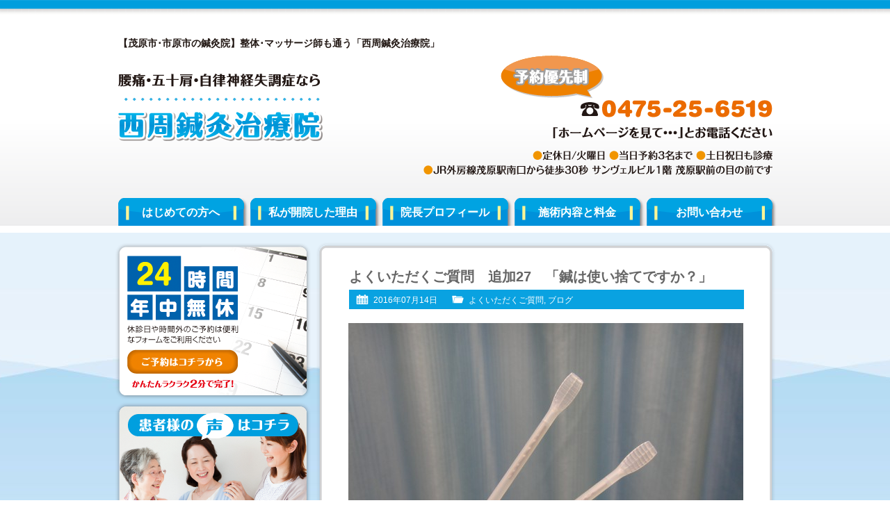

--- FILE ---
content_type: text/html; charset=UTF-8
request_url: http://www.saisyu-cl.com/blog/posts7002/
body_size: 26523
content:
<!DOCTYPE html PUBLIC "-//W3C//DTD XHTML 1.0 Transitional//EN" "http://www.w3.org/TR/xhtml1/DTD/xhtml1-transitional.dtd">
<html xmlns="http://www.w3.org/1999/xhtml" xml:lang="ja" lang="ja">
<head>

<meta http-equiv="Content-Type" content="text/html; charset=UTF-8" />
<meta http-equiv="Content-Style-Type" content="text/css" />
<meta http-equiv="Content-Script-Type" content="text/javascript" />
<title>よくいただくご質問　追加27　「鍼は使い捨てですか？」 | 【茂原市】整体･マッサージ師も通う西周鍼灸治療院</title>
<meta name="description" content="Q.鍼は使い捨てですか？A.開院当初から鍼は使い捨てを使用しています。鍼灸業界でも使い捨ては、常識になっているようです。ホームページやパンフレットにも明記していますが、時々、「鍼は使い捨てですか？」というご質問を受けますので、改めて明記して..." />
<link rel="stylesheet" href="http://www.saisyu-cl.com/wp/wp-content/themes/gp-aqua/style.css" />
<link rel="alternate" type="application/atom+xml" title="【茂原市】整体･マッサージ師も通う西周鍼灸治療院 Atom Feed" href="http://www.saisyu-cl.com/feed/atom/" />
<link rel="alternate" type="application/rss+xml" title="【茂原市】整体･マッサージ師も通う西周鍼灸治療院 RSS Feed" href="http://www.saisyu-cl.com/feed/" />
<link rel='stylesheet' id='wp-pagenavi-css'  href='http://www.saisyu-cl.com/wp/wp-content/plugins/wp-pagenavi/pagenavi-css.css?ver=2.70' type='text/css' media='all' />
<script type='text/javascript' src='http://www.saisyu-cl.com/wp/wp-includes/js/jquery/jquery.js?ver=1.11.1'></script>
<script type='text/javascript' src='http://www.saisyu-cl.com/wp/wp-includes/js/jquery/jquery-migrate.min.js?ver=1.2.1'></script>
 
	<script type="text/javascript">
	 //<![CDATA[ 
	function toggleLinkGrp(id) {
	   var e = document.getElementById(id);
	   if(e.style.display == 'block')
			e.style.display = 'none';
	   else
			e.style.display = 'block';
	}
	// ]]>
	</script> 
	<script type='text/javascript' src="http://www.saisyu-cl.com/wp/wp-content/themes/gp-aqua/js/crm-fsize.js"></script>
<!--[if IE 6]>
	<script src="http://www.saisyu-cl.com/wp/wp-content/themes/gp-aqua/js/DD_belatedPNG.js"></script>
	<script>
		DD_belatedPNG.fix('img, .cal, .cat, .tag, #content, #content-inner, #content-inner .inner, #menu-snav li a');
	</script>
<![endif]-->
</head>
<body class="single single-post postid-7002 single-format-standard">

<div id="wrap">

<!-- Header [Start] -->
<div id="header">

<div id="header-inner">

<p id="title-h1">【茂原市･市原市の鍼灸院】整体･マッサージ師も通う「西周鍼灸治療院」</p>

<div id="title">
<p><a href="http://www.saisyu-cl.com"><img src="http://www.saisyu-cl.com/wp/wp-content/themes/gp-aqua/images/title.png"  alt="【茂原市】整体･マッサージ師も通う西周鍼灸治療院：ホーム" /></a></p>
</div>

<div id="header-info">
<img src="http://www.saisyu-cl.com/wp/wp-content/themes/gp-aqua/images/header-info.png" alt="電話：0475-25-6519" />
</div>

<!-- Global Navigation [Start] -->
<div class="menu-gnav-container"><ul id="menu-gnav" class="menu"><li id="menu-item-32" class="menu-item menu-item-type-post_type menu-item-object-page menu-item-32"><a href="http://www.saisyu-cl.com/about/">はじめての方へ</a></li>
<li id="menu-item-33" class="menu-item menu-item-type-post_type menu-item-object-page menu-item-33"><a href="http://www.saisyu-cl.com/reason/">私が開院した理由</a></li>
<li id="menu-item-35" class="menu-item menu-item-type-post_type menu-item-object-page menu-item-35"><a href="http://www.saisyu-cl.com/profile/">院長プロフィール</a></li>
<li id="menu-item-34" class="menu-item menu-item-type-post_type menu-item-object-page menu-item-34"><a href="http://www.saisyu-cl.com/price/">施術内容と料金</a></li>
<li id="menu-item-31" class="menu-item menu-item-type-post_type menu-item-object-page menu-item-31"><a href="http://www.saisyu-cl.com/contact/">お問い合わせ</a></li>
</ul></div><!-- Global Navigation [End] -->

</div>

</div>
<!-- Header [End] -->

<div id="container">

<div id="container-inner">

<!-- Main Area [Start] -->
<div id="content">

<div id="content-inner">

<div class="inner">

<div class="post">

<h1 class="h1-entry">よくいただくご質問　追加27　「鍼は使い捨てですか？」</h1>

<div class="entry-info">
<ul>
<li class="cal">2016年07月14日</li>
<li class="cat"><a href="http://www.saisyu-cl.com/blog/postcategory/qesution/" rel="category tag">よくいただくご質問</a>, <a href="http://www.saisyu-cl.com/blog/postcategory/blog/" rel="category tag">ブログ</a></li>
<li class="tag"></li>
</ul>
</div>

<div class="post-conts">
<p><img class="aligncenter size-full wp-image-7010" src="http://www.saisyu-cl.com/wp/wp-content/uploads/2016/07/DSC01859.jpg" alt="よくいただくご質問　追加27　「鍼は使い捨てですか？」" width="568" height="426" /></p>
<p><strong>Q.鍼は使い捨てですか？</strong></p>
<p><strong>A.開院当初から鍼は使い捨てを使用しています。</strong></p>
<p>鍼灸業界でも使い捨ては、常識になっているようです。</p>
<p>ホームページやパンフレットにも明記していますが、時々、「鍼は使い捨てですか？」というご質問を受けますので、改めて明記しておきます。</p>
<p>どうぞ、ご安心して、治療をお受けください。</p>
<p>因みに、使用済の鍼などは、医療廃棄物として、信頼のおける専門の業者さんにお願いしております。</p>
<p>よくいただくご質問はこちら→<a href="http://www.saisyu-cl.com/faq/" target="_blank">http://www.saisyu-cl.com/faq/</a></p>
<p>よくいただくご質問　追加分はこちら→<a href="http://www.saisyu-cl.com/blog/postcategory/qesution/" target="_blank">http://www.saisyu-cl.com/blog/postcategory/qesution/</a></p>
<p>&nbsp;</p>
<p>ご予約、お問い合わせなどございましたら、下記までご連絡下さい。<br /><br />＝＝＝＝＝＝＝＝＝＝＝＝＝＝＝＝＝＝＝＝＝＝＝＝＝＝＝＝＝＝＝＝＝＝<br /><br />西周鍼灸治療院の公式HPはこちら⇒<a href="http://www.saisyu-cl.com" target="_blank">http://www.saisyu-cl.com</a><br /><br />当院の口コミも多数、エキテン口コミサイトはこちら⇒<a href="http://www.ekiten.jp/shop_2900520/" target="_blank">http://www.ekiten.jp/shop_2900520/</a><br /><br />西周鍼灸治療院のフェイスブックページはこちら⇒<a href="https://www.facebook.com/saisyu.cl" target="_blank">https://www.facebook.com/saisyu.cl</a><br /><br />健康方相談・クスリ・化粧品・エステのドラッグ京都屋の公式HPはこちら⇒</p>
<p><a href="http://d-kyotoya.jimdo.com/" target="_blank">http://d-kyotoya.jimdo.com/</a><br /><br />千葉県茂原市千代田町1-6-1<br />JR外房線茂原駅南口徒歩30秒　サンヴェルビル１階<br /><br />予約電話　<span class="b3">0475-25-6519</span><br />診療時間：<span class="b1">10：30～12：00</span>　<span class="b1">13：00～19：00</span><br />休診日：<span class="b1">毎週火曜日</span><br /><br />「ホームページを見て・・・」とお話し下さい。<br /><br />＝＝＝＝＝＝＝＝＝＝＝＝＝＝＝＝＝＝＝＝＝＝＝＝＝＝＝＝＝＝＝＝＝＝＝</p>
<p class="spc"><span>&nbsp;</span></p><h4>電話でのご予約は</h4>

<img src="http://www.saisyu-cl.com/wp/wp-content/themes/gp-aqua/images/top-rsv-tel.png" alt="" class="pb20" />

<h4>インターネットでのご予約は</h4>

<div id="top-rsv-net">
<a href="http://www.saisyu-cl.com/contact/"><img src="http://www.saisyu-cl.com/wp/wp-content/themes/gp-aqua/images/btn-rsv.png" alt="" /></a>
</div></div>
</div>


<div class="nav-below">
<span class="nav-previous"><a href="http://www.saisyu-cl.com/blog/posts6979/" rel="prev">&laquo;&nbsp;古い記事へ</a></span>
<span class="nav-next"><a href="http://www.saisyu-cl.com/blog/posts7015/" rel="next">新しい記事へ&nbsp;&raquo;</a></span>
</div>

<div class="comments">

<!-- You can start editing here. -->


			<!-- If comments are open, but there are no comments. -->

	 

<div id="respond">

<h3>コメントを残す</h3>

<div id="cancel-comment-reply">
	<small><a rel="nofollow" id="cancel-comment-reply-link" href="/blog/posts7002/#respond" style="display:none;">返信をキャンセルする。</a></small>
</div>


<form action="http://www.saisyu-cl.com/wp/wp-comments-post.php" method="post" id="commentform">


<p><input type="text" name="author" id="author" value="" size="22" tabindex="1" aria-required='true' />
<label for="author"><small>名前 (必須)</small></label></p>

<p><input type="text" name="email" id="email" value="" size="22" tabindex="2" aria-required='true' />
<label for="email"><small>メールアドレス (公開されません) (必須)</small></label></p>

<p><input type="text" name="url" id="url" value="" size="22" tabindex="3" />
<label for="url"><small>ウェブサイト</small></label></p>


<!--<p><small><strong>XHTML:</strong> 次のタグを使用できます: <code>&lt;a href=&quot;&quot; title=&quot;&quot;&gt; &lt;abbr title=&quot;&quot;&gt; &lt;acronym title=&quot;&quot;&gt; &lt;b&gt; &lt;blockquote cite=&quot;&quot;&gt; &lt;cite&gt; &lt;code&gt; &lt;del datetime=&quot;&quot;&gt; &lt;em&gt; &lt;i&gt; &lt;q cite=&quot;&quot;&gt; &lt;strike&gt; &lt;strong&gt; </code></small></p>-->

<p><textarea name="comment" id="comment" cols="58" rows="10" tabindex="4"></textarea></p>

<p><input name="submit" type="submit" id="submit" tabindex="5" value="コメントを送信" />
<input type='hidden' name='comment_post_ID' value='7002' id='comment_post_ID' />
<input type='hidden' name='comment_parent' id='comment_parent' value='0' />
</p>
<p style="display: none;"><input type="hidden" id="akismet_comment_nonce" name="akismet_comment_nonce" value="90830a2ffd" /></p><p style="display: none;"><input type="hidden" id="ak_js" name="ak_js" value="243"/></p>
</form>

</div>

</div>


</div>

</div>

</div>
<!-- Main Area [End] -->

<!-- Sidebar [Start] -->
<div id="sidebar">

<div id="sidebar-inner">
<!--
<div id="side-space1">
<a href="http://www.saisyu-cl.com/media/"><img src="http://www.saisyu-cl.com/wp/wp-content/themes/gp-aqua/images/sbnr-shuzai.png" alt="取材を受けました" /></a>
</div>
-->
<div id="side-space2">
<a href="http://www.saisyu-cl.com/contact/"><img src="http://www.saisyu-cl.com/wp/wp-content/themes/gp-aqua/images/sbnr-contact.png" alt="24時間年中無休・ご予約はこちらから" /></a>
</div>

<div id="side-space3">
<a href="http://www.saisyu-cl.com/voice/"><img src="http://www.saisyu-cl.com/wp/wp-content/themes/gp-aqua/images/sbnr-voice.png" alt="患者様の声はこちら" /></a>
</div>

<div id="menu-snav-wrap">
<div class="menu-snav-container"><ul id="menu-snav" class="menu"><li id="menu-item-48" class="menu-item menu-item-type-post_type menu-item-object-page menu-item-48"><a href="http://www.saisyu-cl.com/interior/">院内のようす</a></li>
<li id="menu-item-45" class="menu-item menu-item-type-post_type menu-item-object-page menu-item-45"><a href="http://www.saisyu-cl.com/flow/">施術の流れ</a></li>
<li id="menu-item-38" class="menu-item menu-item-type-post_type menu-item-object-page menu-item-38"><a href="http://www.saisyu-cl.com/difference/">ほかの治療院とは<br />ここが違います</a></li>
<li id="menu-item-37" class="menu-item menu-item-type-post_type menu-item-object-page menu-item-37"><a href="http://www.saisyu-cl.com/category1/">こんな症状の方が<br />来院されています</a></li>
<li id="menu-item-47" class="menu-item menu-item-type-post_type menu-item-object-page menu-item-47"><a href="http://www.saisyu-cl.com/price/">施術内容と料金</a></li>
<li id="menu-item-39" class="menu-item menu-item-type-post_type menu-item-object-page menu-item-39"><a href="http://www.saisyu-cl.com/faq/">よくいただくご質問</a></li>
<li id="menu-item-44" class="menu-item menu-item-type-post_type menu-item-object-page menu-item-44"><a href="http://www.saisyu-cl.com/voice/">患者様の声</a></li>
<li id="menu-item-40" class="menu-item menu-item-type-post_type menu-item-object-page menu-item-40"><a href="http://www.saisyu-cl.com/recommendation/">プロからの推薦状</a></li>
<li id="menu-item-41" class="menu-item menu-item-type-post_type menu-item-object-page menu-item-41"><a href="http://www.saisyu-cl.com/media/">メディア掲載履歴</a></li>
<li id="menu-item-43" class="menu-item menu-item-type-post_type menu-item-object-page menu-item-43"><a href="http://www.saisyu-cl.com/access/">当院までのアクセス</a></li>
<li id="menu-item-50" class="menu-item menu-item-type-custom menu-item-object-custom menu-item-home menu-item-50"><a href="http://www.saisyu-cl.com/#map">周辺地図</a></li>
<li id="menu-item-36" class="menu-item menu-item-type-post_type menu-item-object-page menu-item-36"><a href="http://www.saisyu-cl.com/contact/">お問い合わせ</a></li>
<li id="menu-item-42" class="menu-item menu-item-type-post_type menu-item-object-page menu-item-42"><a href="http://www.saisyu-cl.com/chiryoka/">全国の信頼できる<br />治療家たち</a></li>
<li id="menu-item-46" class="menu-item menu-item-type-post_type menu-item-object-page menu-item-46"><a href="http://www.saisyu-cl.com/local/">茂原･長生郡周辺<br />リンク集</a></li>
</ul></div></div>

<h3 class="side-h3">営業カレンダー</h3>

<div id="sidecal">
<iframe src="http://www.saisyu-cl.com/cal/cal.cgi" width="271" height="181" frameborder="0" scrolling="no"></iframe>
</div>

<h3 class="side-h3">ブログ更新履歴</h3>

<div class="widget-container"><ul id="npcatch" >
<li>
<a href="http://www.saisyu-cl.com/blog/posts8052/" title="年末年始のお知らせ" >
<img src="http://www.saisyu-cl.com/wp/wp-content/uploads/2025/12/Penguins.jpg"  width="60" height="60" alt="年末年始のお知らせ" title="年末年始のお知らせ" />
</a>
<span class="title"><a href="http://www.saisyu-cl.com/blog/posts8052/" title="年末年始のお知らせ">年末年始のお知らせ<span class="date">2025年12月29日</span>
</a></span>
</li>
<li>
<a href="http://www.saisyu-cl.com/blog/posts8043/" title="診療日、診療時間のお知らせ" >
<img src="http://www.saisyu-cl.com/wp/wp-content/uploads/2025/05/4a6670a4654f7c2f9a2924d221b8de95.jpg"  width="60" height="60" alt="診療日、診療時間のお知らせ" title="診療日、診療時間のお知らせ" />
</a>
<span class="title"><a href="http://www.saisyu-cl.com/blog/posts8043/" title="診療日、診療時間のお知らせ">診療日、診療時間のお知らせ<span class="date">2025年5月16日</span>
</a></span>
</li>
<li>
<a href="http://www.saisyu-cl.com/blog/posts8027/" title="治療室をキレイにしました。" >
<img src="http://www.saisyu-cl.com/wp/wp-content/uploads/2025/04/bba2e40d39356146d0163f371d42a291.jpg"  width="60" height="60" alt="治療室をキレイにしました。" title="治療室をキレイにしました。" />
</a>
<span class="title"><a href="http://www.saisyu-cl.com/blog/posts8027/" title="治療室をキレイにしました。">治療室をキレイにしました。<span class="date">2025年4月24日</span>
</a></span>
</li>
</ul>

</div>
<!-- <h3 class="side-h3">携帯サイトはこちら</h3>

<div id="qr">
<img src="http://www.saisyu-cl.com/wp/wp-content/themes/gp-aqua/images/QRcode.gif" alt="携帯サイトはこちらのQRコードから" />
</div> -->

<h3 class="side-h3">当院の基本情報</h3>

<img src="http://www.saisyu-cl.com/wp/wp-content/themes/gp-aqua/images/sbnr-photo.jpg" alt="" class="sbnr-photo" />

<table width="100%" class="side-info">
<tr>
<th>院名</th>
<td>西周鍼灸治療院</td>
</tr>
<tr>
<th>院長</th>
<td>西周良一</td>
</tr>
<tr>
<th>診療時間</th>
<td>10：30～12：00／13：00～19：00</td>
</tr>
<tr>
<th>定休日</th>
<td>毎週火曜日</td>
</tr>
<tr>
<th>電話</th>
<td>0475-25-6519</td>
</tr>
<tr>
<th>住所</th>
<td>千葉県茂原市千代田町1丁目6</td>
</tr>
<tr>
<th class="ts">適応症状</th>
<td>
<ul>
<li class="page_item page-item-6192"><a href="http://www.saisyu-cl.com/category1/syoujou26/">寝ちがい</a></li>
<li class="page_item page-item-6196"><a href="http://www.saisyu-cl.com/category1/syoujou27/">視力減退</a></li>
<li class="page_item page-item-5977"><a href="http://www.saisyu-cl.com/category1/syoujou23/">不眠症</a></li>
<li class="page_item page-item-5495"><a href="http://www.saisyu-cl.com/category1/syoujou15/">花粉症</a></li>
<li class="page_item page-item-6272"><a href="http://www.saisyu-cl.com/category1/syoujou28/">高血圧症</a></li>
<li class="page_item page-item-6278"><a href="http://www.saisyu-cl.com/category1/syoujou29/">腱鞘炎</a></li>
<li class="page_item page-item-5520"><a href="http://www.saisyu-cl.com/category1/syoujou16/">クローン病</a></li>
<li class="page_item page-item-5526"><a href="http://www.saisyu-cl.com/category1/syoujou17/">不妊症　妊娠しやすい体質作り　</a></li>
<li class="page_item page-item-5532"><a href="http://www.saisyu-cl.com/category1/syoujou18/">頻尿（トイレが近い）</a></li>
<li class="page_item page-item-5537"><a href="http://www.saisyu-cl.com/category1/syoujou19/">胃の不調（胃痛・嘔吐・吐き気）</a></li>
<li class="page_item page-item-5809"><a href="http://www.saisyu-cl.com/category1/syoujou20/">更年期障害</a></li>
<li class="page_item page-item-6326"><a href="http://www.saisyu-cl.com/category1/syoujou30/">ひじの痛み</a></li>
<li class="page_item page-item-6080"><a href="http://www.saisyu-cl.com/category1/syoujou24/">動悸・息切れ</a></li>
<li class="page_item page-item-6083"><a href="http://www.saisyu-cl.com/category1/syoujou25/">むくみ</a></li>
<li class="page_item page-item-5588"><a href="http://www.saisyu-cl.com/category1/syoujou21/">目の疲れ、眼精疲労</a></li>
<li class="page_item page-item-5631"><a href="http://www.saisyu-cl.com/category1/syoujou22/">むち打ち症</a></li>
<li class="page_item page-item-201"><a href="http://www.saisyu-cl.com/category1/syoujou1/">腰痛（ぎっくり腰）</a></li>
<li class="page_item page-item-203"><a href="http://www.saisyu-cl.com/category1/syoujou2/">膝痛</a></li>
<li class="page_item page-item-205"><a href="http://www.saisyu-cl.com/category1/syoujou3/">肩こり</a></li>
<li class="page_item page-item-207"><a href="http://www.saisyu-cl.com/category1/syoujou4/">自律神経失調症</a></li>
<li class="page_item page-item-209"><a href="http://www.saisyu-cl.com/category1/syoujou5/">坐骨神経痛</a></li>
<li class="page_item page-item-211"><a href="http://www.saisyu-cl.com/category1/syoujou6/">五十肩</a></li>
<li class="page_item page-item-213"><a href="http://www.saisyu-cl.com/category1/syoujou7/">便秘</a></li>
<li class="page_item page-item-215"><a href="http://www.saisyu-cl.com/category1/syoujou8/">冷え</a></li>
<li class="page_item page-item-217"><a href="http://www.saisyu-cl.com/category1/syoujou9/">ダイエット</a></li>
<li class="page_item page-item-2210"><a href="http://www.saisyu-cl.com/category1/syoujou10/">逆子・安産</a></li>
<li class="page_item page-item-2212"><a href="http://www.saisyu-cl.com/category1/syoujou11/">生理痛・生理不順</a></li>
<li class="page_item page-item-2214"><a href="http://www.saisyu-cl.com/category1/syoujou12/">頭痛</a></li>
<li class="page_item page-item-2216"><a href="http://www.saisyu-cl.com/category1/syoujou13/">慢性疲労</a></li>
<li class="page_item page-item-2219"><a href="http://www.saisyu-cl.com/category1/syoujou14/">目の下のくま、しわ、たるみ、ほうれい線などが気になる方</a></li>
</ul>
</td>
</tr>
</table>


<h3 class="side-h3">ドラッグ京都屋</h3>

<img src="http://www.saisyu-cl.com/wp/wp-content/themes/gp-aqua/images/kyotoya.jpg" alt="" class="sbnr-photo" />

<table width="100%" class="side-info">
<tr>
<th>ご案内</th>
<td>
西周鍼灸治療院に併設されている薬局です。<br /><br />

鍼灸治療だけでなく健康相談、漢方相談、美容相談などお気軽にご相談ください。
</td>
</tr>
<tr>
<th>ＨＰ</th>
<td><a href="http://d-kyotoya.jimdo.com/" target="_blank">【茂原市】漢方・化粧品なら<br />
ドラッグ京都屋</a></td>
</tr>
</table>


<!-- <div id="side-info2">
<p>当院に来院される方は<br /><br /><br /><br />などから来院されております。</p>
</div> -->

</div>

</div>
<!-- Sidebar [End] -->
</div>
<!-- container-inner [End] -->
  
</div>
<!-- container [End] -->

<div id="page-top">
<a href="#header"><span>このページの先頭へ</span></a>
</div>

<!-- Footer [Start] -->
<div id="footer">

<div id="footer-inner">

<div id="footer-info">
<img src="http://www.saisyu-cl.com/wp/wp-content/themes/gp-aqua/images/footer-info.png" alt="ご相談・お問い合わせはお気軽に" />
</div>

<div id="footer-menu">

<div id="footer-menu01">
<div class="menu-fnav1-container"><ul id="menu-fnav1" class="menu"><li id="menu-item-349" class="menu-item menu-item-type-post_type menu-item-object-page menu-item-349"><a href="http://www.saisyu-cl.com/about/">はじめての方へ</a></li>
<li id="menu-item-351" class="menu-item menu-item-type-post_type menu-item-object-page menu-item-351"><a href="http://www.saisyu-cl.com/reason/">私が開院した理由</a></li>
<li id="menu-item-352" class="menu-item menu-item-type-post_type menu-item-object-page menu-item-352"><a href="http://www.saisyu-cl.com/profile/">院長プロフィール</a></li>
<li id="menu-item-350" class="menu-item menu-item-type-post_type menu-item-object-page menu-item-350"><a href="http://www.saisyu-cl.com/price/">施術内容と料金</a></li>
<li id="menu-item-348" class="menu-item menu-item-type-post_type menu-item-object-page menu-item-348"><a href="http://www.saisyu-cl.com/contact/">お問い合わせ</a></li>
</ul></div></div>

<div id="footer-menu02">
<div class="menu-fnav2-container"><ul id="menu-fnav2" class="menu"><li id="menu-item-365" class="menu-item menu-item-type-post_type menu-item-object-page menu-item-365"><a href="http://www.saisyu-cl.com/interior/">院内のようす</a></li>
<li id="menu-item-362" class="menu-item menu-item-type-post_type menu-item-object-page menu-item-362"><a href="http://www.saisyu-cl.com/flow/">施術の流れ</a></li>
<li id="menu-item-355" class="menu-item menu-item-type-post_type menu-item-object-page menu-item-355"><a href="http://www.saisyu-cl.com/difference/">ほかの治療院とはここが違います</a></li>
<li id="menu-item-354" class="menu-item menu-item-type-post_type menu-item-object-page menu-item-354"><a href="http://www.saisyu-cl.com/category1/">こんな症状の方が来院されています</a></li>
<li id="menu-item-363" class="menu-item menu-item-type-post_type menu-item-object-page menu-item-363"><a href="http://www.saisyu-cl.com/price/">施術内容と料金</a></li>
<li id="menu-item-356" class="menu-item menu-item-type-post_type menu-item-object-page menu-item-356"><a href="http://www.saisyu-cl.com/faq/">よくいただくご質問</a></li>
<li id="menu-item-361" class="menu-item menu-item-type-post_type menu-item-object-page menu-item-361"><a href="http://www.saisyu-cl.com/voice/">患者様の声</a></li>
<li id="menu-item-357" class="menu-item menu-item-type-post_type menu-item-object-page menu-item-357"><a href="http://www.saisyu-cl.com/recommendation/">プロからの推薦状</a></li>
<li id="menu-item-358" class="menu-item menu-item-type-post_type menu-item-object-page menu-item-358"><a href="http://www.saisyu-cl.com/media/">メディア掲載履歴</a></li>
<li id="menu-item-360" class="menu-item menu-item-type-post_type menu-item-object-page menu-item-360"><a href="http://www.saisyu-cl.com/access/">当院までのアクセス</a></li>
<li id="menu-item-353" class="menu-item menu-item-type-post_type menu-item-object-page menu-item-353"><a href="http://www.saisyu-cl.com/contact/">お問い合わせ</a></li>
<li id="menu-item-359" class="menu-item menu-item-type-post_type menu-item-object-page menu-item-359"><a href="http://www.saisyu-cl.com/chiryoka/">全国の信頼できる治療家たち</a></li>
<li id="menu-item-2527" class="menu-item menu-item-type-post_type menu-item-object-page current_page_parent menu-item-2527"><a href="http://www.saisyu-cl.com/blog/">ブログ</a></li>
<li id="menu-item-364" class="menu-item menu-item-type-post_type menu-item-object-page menu-item-364"><a href="http://www.saisyu-cl.com/local/">茂原･長生郡周辺リンク集</a></li>
<li id="menu-item-1080" class="menu-item menu-item-type-post_type menu-item-object-page menu-item-1080"><a href="http://www.saisyu-cl.com/link/">リンク集</a></li>
<li id="menu-item-1081" class="menu-item menu-item-type-post_type menu-item-object-page menu-item-1081"><a href="http://www.saisyu-cl.com/site-map/">サイトマップ</a></li>
</ul></div></div>

</div>

</div>
</div>
<!-- Footer [End] -->

<div id="copyright">

<p>Copyright (C) 2012 【茂原市】整体･マッサージ師も通う西周鍼灸治療院 All Rights Reserved.</p>

</div>

</div>
<!-- wrap [End] -->

<script type='text/javascript' src='http://www.saisyu-cl.com/wp/wp-content/plugins/akismet/_inc/form.js?ver=3.0.3'></script>

<script type="text/javascript">

  var _gaq = _gaq || [];
  _gaq.push(['_setAccount', 'UA-33749916-1']);
  _gaq.push(['_trackPageview']);

  (function() {
    var ga = document.createElement('script'); ga.type = 'text/javascript'; ga.async = true;
    ga.src = ('https:' == document.location.protocol ? 'https://ssl' : 'http://www') + '.google-analytics.com/ga.js';
    var s = document.getElementsByTagName('script')[0]; s.parentNode.insertBefore(ga, s);
  })();

</script>

<!--shinobi1-->
<script type="text/javascript" src="http://x4.sankinkoutai.com/ufo/06056130r"></script>
<noscript><a href="http://www.shinobi.jp/">
<img src="http://x4.sankinkoutai.com/bin/ll?06056130r" border="0" alt=""></a></noscript>
<!--shinobi2-->

</body>
</html>

--- FILE ---
content_type: text/css
request_url: http://www.saisyu-cl.com/wp/wp-content/themes/gp-aqua/style.css
body_size: 33557
content:
@charset "UTF-8";
/*   
Theme Name: gp-aqua
Description: GP専用テーマ
Author: golazo, Inc.
Author URI: http://www.golazo.co.jp/
Version: 1.0
*/

/*
+Reset
+General
+Clearfix
+Header
+Global Menu
+Container
+Post Entry
+Side
+Footer
+Top Page
+Page Style
+Plug-in
+Deco
*/

/****************************************
  +Reset
*****************************************/

/*!
 * CSS Reset 2011-12-25
 * https://gist.github.com/1360380
 *
 * Author:  Takeru Suzuki, http://terkel.jp/
 * License: Public domain
 *
 * Inspired by Normalize.css: http://necolas.github.com/normalize.css/
 */

/* HTML5 display definitions */
section, nav, article, aside, hgroup,
header, footer, figure, figcaption, details {
  display: block;
}

video, audio, canvas {
  display: inline-block;
  *display: inline;
  *zoom: 1;
}

audio:not([controls]) {
  display: none;
}

[hidden] {
  display: none;
}

/* The root element */
html {
  font-size: 100%;
  overflow-y: scroll;
  -webkit-text-size-adjust: 100%;
  -ms-text-size-adjust: 100%;
}

/* Sections */
body {
  font-family: sans-serif;
  margin: 0;
}

h1, h2, h3, h4, h5, h6 {
  font-size: 1em;
  margin: 0;
}

/* Grouping content */
p, blockquote, dl, dd, figure {
  margin: 0;
}

hr {
  color: inherit;
  height: auto;
  -moz-box-sizing: content-box;
  box-sizing: content-box;
}

pre {
  font-family: monospace, sans-serif;
  white-space: pre-wrap;
  word-wrap: break-word;
  margin: 0;
}

ol, ul {
  padding: 0;
  margin: 0;
}

li {
  list-style: none;
}

/* Text-level semantics */
a:focus {
  outline: thin dotted;
}

a:hover, a:active {
  outline: 0;
}

strong, b {
  font-weight: bold;
}

small {
  font-size: 0.83em;
}

q {
  quotes: none;
}

abbr[title] {
  border-bottom: 1px dotted;
}

code, samp, kbd {
  font-family: monospace, sans-serif;
}

mark {
  color: black;
  background-color: yellow;
}

sub, sup {
  font-size: 0.83em;
  line-height: 0;
  vertical-align: baseline;
  position: relative;
}

sub {
  bottom: -0.25em;
}

sup {
  top: -0.5em;
}

br {
  letter-spacing: 0;
}

/* Embedded content */
img {
  border: 0;
  -ms-interpolation-mode: bicubic;
}

svg:not(:root) {
  overflow: hidden;
}

/* Tabular data */
table {
  border-collapse: collapse;
  border-spacing: 0;
}

caption {
  padding: 0;
  text-align: left;
}

th, td {
  text-align: left;
  vertical-align: baseline;
  padding: 0;
}

/* Forms */
form {
  margin: 0;
}

fieldset {
  border: 0;
  padding: 0;
  margin: 0;
}

legend {
  border: 0;
  *margin-left: -7px;
}

input, button, select, textarea {
  font-family: inherit;
  font-size: 1em;
  color: inherit;
  margin: 0;
}

input, button {
  line-height: normal;
  vertical-align: inherit;
  *vertical-align: middle;
}

input::-moz-focus-inner,
button::-moz-focus-inner {
  border: 0;
  padding: 0;
}

input[type="search"] {
  -webkit-appearance: textfield;
  -webkit-box-sizing: content-box;
  -moz-box-sizing: content-box;
  box-sizing: content-box;
}

input[type="search"]:focus {
  outline-offset: -2px;
}

input[type="search"]::-webkit-search-decoration {
  -webkit-appearance: none;
}

input[type="checkbox"],
input[type="radio"] {
  box-sizing: border-box;
  padding: 0;
}

input[type="submit"],
input[type="reset"],
input[type="button"],
button {
  cursor: pointer;
  -webkit-appearance: button;
  *overflow: visible;
}

select {
  background-color: inherit;
  line-height: normal;
}

textarea {
  vertical-align: top;
  overflow: auto;
  *font-family: sans-serif;
}


/****************************************
  +General 
*****************************************/

html {
  font-size: 62.5%;
} 

body {
  background: url(images/back-body.png) left top repeat-x;
  color: #555;
  font-family: sans-serif;
  font-size: 14px;
  font-size: 1.4rem;
  line-height: 1.7;
  margin: 0;
  padding: 0;
  text-align: center;
}

#wrap {
  margin: 0;
  padding: 0;
  position: relative;
  text-align: left;
}

#header,
#footer-inner,
#page-top {
  width: 941px;
}

.menu-gnav-container {
  width: 947px;
}

#container-inner {
  width: 950px;
}

#header-inner {
  margin: auto;
  width: 941px;
}

/*** 繝ｪ繝ｳ繧ｯ ***/
a { 
  color: #0091da;
  text-decoration: none;
}

a:hover { 
  color: #0091da;
  text-decoration: underline;
}

p {
  padding-bottom: 15px;
}


/****************************************
  +Clearfix 
*****************************************/

/*繧ｯ繝ｩ繧ｹ縺ゅｊ*/
.clearfix { 
  zoom:1;
}

.clearfix:after{
  clear: both;
  content: "";
  display: block;
}

/*繧ｯ繝ｩ繧ｹ縺ｪ縺・*/
*:after {
  clear:both;
  display:block;
}

/* clearfix IE6, 7 */
#menu-gnav,
#container-inner,
#footer-inner,
#breadcrumbs,
#newhtml,
.entry-info,
.post,
.section,
.box1,
.voice-wrap,
.nav-below {
  zoom:1;
}

/* clearfix */
#menu-gnav:after,
#container-inner:after,
#footer-inner:after,
#breadcrumbs:after,
#newhtml:after,
.entry-info:after,
.post:after,
.section:after,
.box1:after,
.voice-wrap:after,
.nav-below:after {
  content:"";
}


/****************************************
  +Header
*****************************************/

#header {
  height: 325px;
  margin: 0 auto;
  position: relative;
}

#title-h1 {
  color: #221814;
  font-size: 14px;
  font-size: 1.4rem;
  font-weight: bold;
  position: absolute;
  left: 0;
  top: 51px;
}

#title {
  position: absolute;
  left: 0;
  top: 106px;
}

#header-info {
  position: absolute;
  right: 0;
  top: 80px;
}


/****************************************
  +Global Menu
*****************************************/

.menu-gnav-container {
  height: 40px;
  position: absolute;
  bottom: 0;
}

#menu-gnav {
  font-size: 16px;
  font-size: 1.6rem;
  height: 40px;
  list-style-type: none;
  margin-right: -3px;
  overflow: hidden;
  text-align: center;
  width: 950px;
  _zoom: 1;
}

#menu-gnav li {
  float: left;
  height: 40px;
  margin-right: 3px;
  overflow: hidden;
  width: 187px;
}

#menu-gnav li a {
  background: url(images/back-gnav.png) left top no-repeat;
  color: #fff;
  display: block;
  font-weight: bold;
  height: 38px;
  line-height: 38px;
  padding: 2px 6px 0 0;
  text-decoration: none;
  width: 181px;
}

#menu-gnav li a:hover {
  background-position: 0 -40px;
}

#menu-gnav li.current-menu-item a {
  background-position: 0 -80px;
}


/****************************************
  +Container
*****************************************/

#container {
  background: url(images/back-container.jpg) center top repeat-x #fff;
  border-top: 10px solid #fff;
  height: 100%;
}

#container-inner {
  margin: 0 auto;
  padding: 14px 0 80px;
  position: relative;
}

/*** 繝｡繧､繝ｳ繧ｳ繝ｳ繝・Φ繝・***/
#content {
  background: url(images/content-bottom.png) no-repeat bottom;
  float: right;
  padding: 0 0 20px;
  margin-top: 27px;
  width: 660px;
  overflow: hidden;
}

/* 繝代Φ縺上★髱櫁｡ｨ遉ｺ */
.home #content,
.single #content,
.blog #content,
.category #content {
  margin-top: 0;
}

#content-inner {
  background: url(images/content-top.png) no-repeat;
  padding-top: 20px;
}

#content-inner .inner {
  background: url(images/content-center.png) repeat-y;
  padding: 5px 0 20px;
}

/*#content p {
  padding-bottom: 15px;
}*/

p.spc {
  padding-bottom: 0;
}

.section,
.post-conts {
  padding: 0 46px 0;
  position: relative;
}

/*** 繝｡繧､繝ｳ繧､繝｡繝ｼ繧ｸ ***/
#visual {
  /*height: 260px;*/
  margin: 0 auto;
  padding-bottom: 20px;
  width: 610px;
}

/*** 繝壹・繧ｸ繧｢繧､繧ｭ繝｣繝・メ ***/
.attachment-post-thumbnail {
  display: block;
  margin: 0 auto 20px;
  /*padding-bottom: 20px;*/
  width: 577px;
}

#visual-b {
  display: block;
  height: 5px;
  margin: 0 auto;
  padding-bottom: 15px;
  width: 593px;
}

/*** 隕句・縺暦ｼ・OP/Page 繝｡繧､繝ｳ・・***/
.h2-home,
.h1-page {
  background: url(images/hdg.jpg) no-repeat;
  clear: both;
  color: #444;
  font-size: 18px;
  font-size: 1.8rem;
  height: 40px;
  line-height: 33px;
  margin: 0 auto 20px;
  padding: 0 20px 0 36px;
  width: 550px;
}

/*** h2 ***/
.post h2 {
  background: url(images/hdg.jpg) no-repeat;
  clear: both;
  color: #444;
  font-size: 18px;
  font-size: 1.8rem;
  height: 40px;
  line-height: 33px;
  margin: 0 0 20px -19px;
  padding: 0 20px 0 36px;
  width: 550px;
}

/*** h3(繝悶Ο繧ｰ蜈ｱ騾・ ***/
.h3-home,
.post h3 {
  background: url(images/h3.jpg) no-repeat;
  clear: both;
  color: #555;
  font-size: 15px;
  font-size: 1.5rem;
  height: 40px;
  line-height: 40px;
  margin: 0 0 15px;
  padding: 0 20px 0 23px;
  width: 525px;
}

/*** h4(繝悶Ο繧ｰ蜈ｱ騾・ ***/
.post h4 {
  border-left: 4px solid #72b5fb;
  border-bottom: 1px solid #cececf;
  clear: both;
  font-size: 14px;
  font-size: 1.4rem;
  margin: 0 0 15px;
  padding: .1em .5em
}

.post .h2-page-n,
.h4-home-n {
  clear: both;
  font-size: 15px;
  font-size: 1.5rem;
  height: 30px;
  line-height: 1.7;
  margin: 20px 0 10px;
  padding: 2px 20px 0 35px;
}

.post h4.h4-page-n {
  border-left: none;
  border-bottom: none;
  clear: both;
  font-size: 15px;
  font-size: 1.5rem;
  height: 30px;
  line-height: 1.7;
  margin: 20px 0 10px;
  padding: 2px 20px 0 35px;
}

.n1, .post .n1 { background: url(images/icon-1.jpg) no-repeat; }
.n2, .post .n2 { background: url(images/icon-2.jpg) no-repeat; }
.n3, .post .n3 { background: url(images/icon-3.jpg) no-repeat; }
.n4, .post .n4 { background: url(images/icon-4.jpg) no-repeat; }
.n5, .post .n5 { background: url(images/icon-5.jpg) no-repeat; }
.n6, .post .n6 { background: url(images/icon-6.jpg) no-repeat; }
.n7, .post .n7 { background: url(images/icon-7.jpg) no-repeat; }
.n8, .post .n8 { background: url(images/icon-8.jpg) no-repeat; }
.n9, .post .n9 { background: url(images/icon-9.jpg) no-repeat; }

/*** 逕ｻ蜒丞屓繧願ｾｼ縺ｿ ***/
img.alignleft {
  float: left;
  margin: 0 20px 20px 0px;
}

img.alignright {
  float: right;
  margin: 0 0 20px 20px;
}

img.aligncenter {
  display: block;
  margin: 0 auto 20px;
}

img.alignnone {
  margin: 0 0 20px;
}

/*** 逕ｻ蜒上く繝｣繝励す繝ｧ繝ｳ ***/
.wp-caption p {
  margin-bottom: 0;
  padding: 5px 10px 0;
}

/*** 繝代Φ縺上★繝ｪ繧ｹ繝・***/
#breadcrumbs {
  background: url(images/icon-breadcrumbs.png) 0 1px no-repeat;
  font-size: 12px;
  font-size: 1.2rem;
  padding-left: 20px;
  position: absolute;
  left: 300px;
  top: 20px;
}

#breadcrumbs ul {
	list-style: none;
	padding: 0;
	margin: 0;
}

#breadcrumbs ul li {
	float: left;
	margin: 0 5px 0 0;
	padding: 0;
}

/*** 繝壹・繧ｸ縺ｮ蜈磯ｭ縺ｸ ***/
#page-top {
  margin: 0 auto;
}

#page-top a {
  background: url(images/btn-pagetop.png) left top no-repeat;
  display: block;
  height: 40px;
  margin-left: 759px;
  position: relative;
  width: 187px;
  z-index: 20;
}

#page-top a span {
  display: none;
}

#page-top a:hover {
  background-position: 0 -40px;
}

/*** 繝ｪ繧ｹ繝・***/
.post-conts ul,
.post-conts ol {
  margin: 0 0 15px;
}

.post-conts ul li {
  list-style: square inside;
}

.post-conts ol li {
  list-style: decimal inside;
}

/*** 蠑慕畑驛ｨ蛻・***/
blockquote {
  background: url(images/quote-start.gif) no-repeat scroll top left #f0f0f0;
  border: 1px dotted #cccccc;
  margin: 10px 15px 25px;
  padding: 0;
}

blockquote p {
  background: url(images/quote-end.gif) no-repeat scroll bottom right;
  margin: 0px;
  padding: 10px 30px;
}


/****************************************
  +Post Entry 
*****************************************/

/*** 見出し（Single メイン） ***/
#content .h1-entry,
#content .h2-entry,
.post .h1-entry,
.post .h2-entry {
  background: none;
  border: none;
  clear: both;
  color: #666;
  font-size: 20px;
  font-size: 2rem;
  height: auto;
  line-height: 28px;
  margin: 10px 0 5px;
  padding: 0 47px;
  width: 568px;
}

/*** 蜷・ｦ句・縺・***/
.single .post-conts h2,
.blog .post-conts h2 {
  background: none;
  border-bottom: 3px dotted #09a2e1;
  clear: both;
  color: #666;
  font-size: 20px;
  font-size: 2rem;
  line-height: 30px;
  margin: 0 0 20px;
  padding: 0;
  width: 568px;
}

/*** entry info ***/
.entry-info {
  background: #09a2e1;
  color: #ffffff;
  margin: 0 0 20px 47px;
  padding: 5px 5px 3px;
  width: 558px;
}

.entry-info ul{
  margin: 0;
}

.entry-info li{
  float: left;
  font-size: 12px;
  list-style: none !important;
  margin: 0 15px 0 5px !important; 
  padding-left: 25px;
}

.entry-info li a {
  color: #fff;
}

.entry-info li a:hover {
  color: #fff;
  text-decoration: underline;
}

.entry-info li.cal{
  background: url(images/icon-cal.png) no-repeat 0 2px;
}

.entry-info li.cat{
  background: url(images/icon-cat.png) no-repeat 0 2px;
}

.entry-info li.tag {
  background: url(images/icon-tag.png) no-repeat 0 2px;
}

/*** for IE6 ***/
* html .entry-info li{
  height: 19px;
}

/*** for IE7 ***/
*:first-child+html .entry-info li{
  height: 19px;
}

/*** 繝懊ヨ繝繝翫ン繧ｲ繝ｼ繧ｷ繝ｧ繝ｳ ***/
.nav-previous a,
div.navigation .alignleft a {
  float: left;
}

.nav-next a,
div.navigation .alignright a {
  float: right;
  text-align: right;
}

.nav-below {
  font-size: 13px;
  padding: 0 47px 0;
}

/*** ブログ記事一覧 ***/
.entry-info-list {
  background: #d8e9f9;
  color: #555;
  height: 20px;
  margin: 0 0 10px 47px;
  padding: 5px 5px 3px;
  width: 558px;
}

.entry-info-list ul {
  margin: 0;
}

.entry-info-list li {
  float: left;
  font-size: 12px;
  list-style: none !important;
  margin: 0 10px 0 5px !important; 
}

.entry-info-list li a {
}

.entry-info-list li a:hover {
  text-decoration: underline;
}

.entry-list img {
  display: block;
  float: left;
  margin-right: 10px;
  margin-bottom: 20px;
}

/*** 「続きを読む」リンク ***/
a.more-link {
  display: block;
  font-size: 13px;
  margin-left: 480px;
  text-align: right;
}

/*** 繧ｳ繝｡繝ｳ繝域ｬ・***/
.comments {
  padding: 0 47px 0;
}

h3#comments {
  background-image: none;
  border-top:1px solid #ddd;
  clear: both;
  color: #666;
  line-height: 16px;
  margin: 40px 0 0;
  padding: 10px 0 10px 10px;
}

.commentlist li {
  border-top: 1px solid #ddd;
  padding: 5px 0 0 55px;
  position: relative;
}

.commentlist .avatar {
  background: #fff;
  border: 1px solid #ddd;
  left: 0;
  margin: 0 16px 0 0;
  padding: 3px;
  position: absolute;
  top: 15px;
}

.commentlist .reply a {
  background: #dcd6d2;
  color: #333;
  font-size: 85%;
  padding: 2px 10px;
  position: absolute;
  top: 15px;
  right: 0;
  text-decoration: none;
}

.commentlist .reply a:hover {
  color: #999
}

#respond h3 {
  background-image: url(images/h3-comme.jpg);
  color: #666;
  height: 35px;
  line-height: 35px;
  margin-bottom: 15px;
  padding-left: 20px;
}


/****************************************
  +Side
*****************************************/

#sidebar {
  float: left;
  width: 278px;
}

#sidebar-inner {
  padding: 0 0 20px 4px;
}

/*** 繧ｵ繧､繝芽ｦ句・縺・***/
.side-h3 {
  background: url(images/h3-side.png) left top no-repeat;
  clear: both;
  color: #677d97;
  font-size: 16px;
  font-size: 1.6rem;
  height: 33px;
  line-height: 33px;
  margin-bottom: 15px;
  padding: 0;
  text-align: center;
  width: 271px;
}

/*** 繧ｵ繧､繝峨Γ繝九Η繝ｼ ***/
#menu-snav-wrap,
.menu-snav-container {
  width: 274px;
}

#menu-snav {
  font-weight: bold;
  margin-bottom: 20px;
  overflow: hidden;
  _zoom: 1;
}

#menu-snav li {
  height: 72px;
  width: 274px;
  margin-bottom: 10px;
  overflow: hidden;
}

#menu-snav li a {
  background: url(images/back-snav.png) left top no-repeat;
  color: #9e9e9f;
  display: block;
  display: table-cell;
  font-size: 16px;
  font-size: 1.6rem;
  font-weight: bold;
  height: 72px;
  line-height: 1.2;
  padding: 0 0 0 35px;
  text-decoration: none;
  vertical-align: middle;
  width: 239px;
}

/* IE 6 */
* html #menu-snav li a {
  display: inline;
  zoom: 1;
  height: 54px;
  line-height: 1.1;
  padding: 18px 0 0 35px;
}

/* IE 7 */
*:first-child+html #menu-snav li a {
  display: inline;
  zoom: 1;
  height: 54px;
  line-height: 1.1;
  padding: 18px 0 0 35px;
}

#menu-snav li a:hover,
#menu-snav li.current-menu-item a {
  background-position: 0 -72px;
}

.home #menu-snav li.current-menu-item a {
  background-position: 0 0;
}

.home #menu-snav li a:hover {
  background-position: 0 -72px;
}

/*** 繧ｵ繧､繝峨き繝ｬ繝ｳ繝繝ｼ ***/
#sidecal {
  margin-bottom: 10px;
}

/*** 繧ｵ繧､繝画ｲｻ逋る劼諠・ｱ ***/
.sbnr-photo {
  display: block;
  /*height: 177px;*/
  margin: 0 0 10px 10px;
  width: 251px;
}

.side-info {
  font-size: 14px;
  font-size: 1.4rem;
  margin-bottom: 20px;
  width: 271px;
}

.side-info tr {
  border-bottom: 1px dotted #cececf;
}

.side-info th {
  color: #0067b5;
  text-align: center;
  vertical-align: middle;
  width: 65px;
}

.side-info th.ts {
  padding-top: 10px;
  vertical-align: top;
}

.side-info td {
  padding: 10px;
  vertical-align: middle;
}

.side-info li {
  background: url(images/icon-arrow4.gif) no-repeat 0px 7px;
  padding-left: 15px;
}

#side-info2 {
  border: 1px dotted #cececf;
  font-size: 14px;
  font-size: 1.4rem;
  margin-bottom: 30px;
  padding: 15px 15px 0px;
  width: 239px;
}

#side-info2 p {
  padding-bottom: 15px;
}

/*** 繧ｵ繧､繝峨せ繝壹・繧ｹ繝ｻ荳・***/
#side-space1  {
  height: 138px;
  margin: 1px 0 13px -5px;
  width: 284px;
}

#side-space2  {
  margin: 0px 0 3px -4px;
  width: 283px;
}

#side-space3  {
  margin: 0px 0 7px -4px;
  width: 283px;
}


/****************************************
  +Footer
*****************************************/

#footer {
  background: url(images/back-footer.jpg) left top repeat-x #70bbe9;
  margin-top: -8px;
}

#footer-inner {
  margin: 0 auto;
  padding: 8px 0 60px;
  position: relative;
}

#footer-inner a {
  color: #fff;
}

#footer-menu {
  float: left;
  _float: none;
  width: 470px;
  padding: 60px 0 0;
}

#footer-menu01 {
  float: left;
  font-size: 14px;
  font-size: 1.4rem;
  margin: 0;
  padding: 0 15px 0 0;
  width: 140px;
}

.menu-fnav1-container {
  margin: 0;
  padding: 0;
  width: 140px;
}

#footer-menu01 ul {
  width: 140px;
  padding-top: 10px;
}

#footer-menu01 ul li {
  background: url(images/listmark-fs.png) 0px 1px no-repeat;
  line-height: 14px;
  margin: 0;
  padding: 0 0 10px 17px;
}

#footer-menu02 {
  float: left;
  font-size: 14px;
  font-size: 1.4rem;
  margin: 0;
  padding: 0;
  width: 230px;
}

.menu-fnav2-container {
  margin: 0 ;
  padding: 0;
  width: 230px;
}

#footer-menu02 ul {
  border-left: 4px dotted #fff;
  width: 230px;
  padding: 10px 0 0 45px;
}

#footer-menu02 ul li {
  background: url(images/listmark-fc.png) 0px 1px no-repeat;
  line-height: 14px;
  margin: 0;
  padding: 0 0 10px 17px;
  
}

#footer-info {
  float: right;
  height: 313px;
  margin-top: 78px;
  width: 395px;
}

/* copyright */
#copyright {
  background: url(images/back-copyright.jpg) center bottom repeat-x #70bbe9;
  height: 170px;
}

#copyright p {
  color: #fff;
  font-size: 14px;
  font-size: 1.4rem;
  font-weight: bold;
  text-align: center;
  padding-top: 126px;
}


/****************************************
  +Top Page
*****************************************/

.main-space1 {
  margin: 0 0 0 22px;
  padding-bottom: 5px;
  width: 616px;
}

.h4-home-n {
  clear: both;
  font-size: 15px;
  font-size: 1.5rem;
  height: 30px;
  margin: 20px 0 10px;
  padding: 2px 20px 0 35px;
}

.n1 { background: url(images/icon-1.jpg) no-repeat; }
.n2 { background: url(images/icon-2.jpg) no-repeat; }
.n3 { background: url(images/icon-3.jpg) no-repeat; }
.n4 { background: url(images/icon-4.jpg) no-repeat; }
.n5 { background: url(images/icon-5.jpg) no-repeat; }
.n6 { background: url(images/icon-6.jpg) no-repeat; }
.n7 { background: url(images/icon-7.jpg) no-repeat; }
.n8 { background: url(images/icon-8.jpg) no-repeat; }

#top-gr {
  float: right;
  margin: 20px -10px 0 10px;
}

#top-gr {
  float: left;
  margin: -5px 10px 0 -5px;
}

#top-photos {
  height: 141px;
  margin: 0 auto 20px;
  width: 585px;
}

.box1 {
  /*margin: 0 0 20px;*/
  position: relative;
  width: 568px;
}
 
.box1 img {
  float: right;
  margin: 0 -5px 0 10px;
}
 
.box1 p {
  overflow: auto;	/* for modern browser */
  padding-bottom: 0;
  zoom: 1;	/* for ie6 */
}

.top-svoice1,
.top-svoice2,
.top-svoice3 {
  float: left;
  width: 184px;
}

.top-svoice1 {
  padding-left: 9px;
}

.voice-wrap {
  margin: 0 auto;
  width: 574px;
}

.voice {
  background: url(images/voice-bottom.jpg) no-repeat bottom;
  float: left;
  margin-bottom: 15px;
  padding: 0 0 30px;
  overflow: hidden;
  width: 574px;
}

.voice-inner {
  background: url(images/voice-top.jpg) no-repeat;
  padding-top: 65px;
}

.voice-inner .inner2 {
  background: url(images/voice-center.jpg) repeat-y;
  padding: 5px 52px 0;
}

.voice p {
  padding-bottom: 0;
}

.voice .voice-name {
  float: left;
  padding: 15px 0 0 38px;
  z-index: 20;
}

a.btn-voice {
  display: block;
  margin: 0 auto 30px;
  width: 265px;
}

dl.top-list {
  line-height: 2em;
  margin-bottom: 35px;
  margin-left:0px;
  margin-top:0px;
  width: 568px;
}
.top-list dt{
  background: url(images/list-mark1.gif) no-repeat 0px 7px;
  padding: 2px 2px 2px 14px;
  text-align:left;
  width: 120px;
}
.top-list dd{
  border-bottom:1px dotted #cececf;
  margin: 3px 3px 10px 135px;
  margin-top: -2.5em;
  padding:4px 2px 0px;
}

.box2 {
  background: url(images/box2-bottom.jpg) no-repeat bottom;
  margin-bottom: 15px;
  padding: 0 0 15px;
  overflow: hidden;
  width: 568px;
}

.box2-inner {
  background: url(images/box2-top.jpg) no-repeat;
  padding-top: 15px;
}

.box2-inner .inner2 {
  background: url(images/box2-center.jpg) repeat-y;
  padding: 10px 36px 0;
}

.box3 {
  background: url(images/box3-bottom.jpg) no-repeat bottom;
  margin-bottom: 15px;
  padding: 0 0 10px;
  overflow: hidden;
  width: 568px;
}

.box3-inner {
  background: url(images/box3-top.jpg) no-repeat;
  padding-top: 10px;
}

.box3-inner .inner2 {
  background: url(images/box3-center.jpg) repeat-y;
  padding: 10px 20px 0;
}

.box3 p {
  padding-bottom: 10px;
}

.top-course-sup {
  padding: 20px 0 35px;
}

#top-rsv-net {
  background: url(images/top-rsv-net.png) no-repeat;
  height: 138px;
  position: relative;
  width: 568px;
}

#top-rsv-net a {
  display: block;
  position: absolute;
  top: 28px;
  left: 19px;
}


/****************************************
  +Page Style 
*****************************************/

/*** 繝励Ο繝輔ぅ繝ｼ繝ｫ ***/
.profile-l {
  float: left;
  width: 180px;
}

.profile-l img {
  border: 1px solid #ddd;
  padding: 4px;
}

.p-caption {
  font-size: 13px;
  font-size: 1.3rem;
  padding: 5px 0 20px;
  text-align: center;
}

.profile-r {
  border-style: solid;
  border-width: 1px 1px 0;
  border-color: #ddd;
  float: right;
  width: 366px;
}

.profile-r dt {
  background: #e5f2fb;
  border-bottom: 1px solid #ddd;
  color: #0067b5;
  font-weight: bold;
  padding: 10px 15px;
}

.profile-r dd {
  border-bottom: 1px solid #ddd;
  padding: 10px 15px 15px;
}

/*** 髯｢蜀・・繧医≧縺・***/
.imgbox1 dt {
  color: #e85412;
  font-weight: bold;
  line-height: 1;
  margin: 25px 0 15px;
  padding-left: 270px;
  position: relative;
  width: 298px;
}

.imgbox1 dt.firstChild,
.imgbox1 dt:first-child {
  margin: 0 0 15px;
}

.imgbox1 dt img {
  border: 1px solid #ddd;
  padding: 4px;
  position: absolute;
  top: 0;
  left: 0;
}

.imgbox1 dd {
  height: 146px;
  padding-left: 270px;
}

.imgbox1 > dd {
  height: auto;
  min-height: 146px;
}

/*** 譁ｽ陦薙・豬√ｌ ***/
.imgbox2 dt {
  color: #e85412;
  font-weight: bold;
  line-height: 1;
  margin: 40px 0 15px;
  padding-left: 270px;
  position: relative;
  width: 298px;
}

.imgbox2 dt.firstChild,
.imgbox2 dt:first-child {
  margin: 0 0 15px;
}

.imgbox2 dt img {
  border: 1px solid #ddd;
  padding: 4px;
  position: absolute;
  top: 0;
  left: 0;
}

.imgbox2 dt img.arrow {
  border: none;
  padding: 0;
  position: absolute;
  top: 186px;
  left: 120px;
}

.imgbox2 dd {
  height: 146px;
  padding-left: 270px;
}

.imgbox2 > dd {
  height: auto;
  min-height: 146px;
}

/*** 莉悶・豐ｻ逋る劼縺ｨ縺ｯ・・***/
#difference dt {
  background: #e5f2fb;
  border: 1px solid #ccc;
  color: #0067b5;
  clear: both;
  font-size: 16px;
  font-size: 1.6rem;
  font-weight: bold;
  margin-top: 55px;
  padding: 15px 15px 15px 110px;
  position: relative;
}

#difference dt.firstChild,
#difference dt:first-child {
  margin-top: 30px;
}

#difference dt img {
  position: absolute;
  top: -30px;
  left: 15px;
}

#difference dd {
  border-style: solid;
  border-width: 0 1px 1px;
  border-color: #ccc;
  padding: 15px;
}

img.df-r {
  border: 1px solid #ddd;
  float: right;
  margin: 0 0 15px 15px;
  padding: 3px;
}

img.df-l {
  border: 1px solid #ddd;
  float: left;
  margin: 0 15px 15px 0;
  padding: 3px;
}

/*** こんな症状の方が ***/
.symptom {
  position: relative;
}

.image-symptom {
  float: right;
  margin: 15px 0 0;
  width: 259px;
}

.c-name {
  padding: 10px 0 0;
  width: 270px;
}

.post-conts ul.c-name li {
  background: url(images/icon-arrow3.gif) left center no-repeat;
  border-bottom: 1px dotted #55b1ff;
  font-size: 16px;
  font-size: 1.6rem;
  line-height: 1.4;
  list-style-type: none;
  padding: 10px 5px 10px 30px;
}

/*** 謔｣閠・ｧ倥・螢ｰ ***/
.post h4.h4-voice {
  margin: 15px 0;
}

.box-voice {
  border: 1px solid #ccc;
  margin-top: 15px;
  padding: 15px 15px 10px;
}

.v-imgbox {
  float: left;
  font-size: 13px;
  font-size: 1.3rem;
  width: 120px;
}

/*.v-imgbox img {
  border: 1px solid #ddd;
  padding: 3px;
}*/

p.v-name {
  line-height: 1.4;
  padding: 0;
  text-align: center;
}

/*p.v-s {
  border: 1px dotted #ccc;
  line-height: 1.4;
  margin-top: 10px;
  padding: 8px;
}*/

.v-textbox {
  float: right;
  width: 401px;
}

p.v-title {
  background: #fcf1df;
  border-top: 1px solid #fad0a3;
  border-bottom: 1px solid #fad0a3;
  color: #e85412;
  font-weight: bold;
  font-size: 15px;
  font-size: 1.5rem;
  margin-bottom: 15px;
  padding: 10px 15px 8px;
}

p.v-title span {
  font-weight: normal;
  font-size: 13px;
  font-size: 1.3rem;
}

p.v-text {
  padding: 0;
}

p.voice-top {
  font-size: 13px;
  font-size: 1.3rem;
  line-height: 1;
  padding: 10px 15px 0 0;
  text-align: right;
}

/*** 繧医￥縺ゅｋ縺碑ｳｪ蝠・***/
ul.faqlist {
  margin-bottom: 25px;
}

ul.faqlist li {
  border-bottom: 1px dotted #ccc;
  color: #0091da;
  list-style: disc inside;
  padding: 5px 15px;
}

.faq-section {
  margin-top: 25px;
}

.post h4.q {
  background: url(images/icon-q.png) 10px center no-repeat #f4e6c9;
  background: url(images/icon-q.png) 10px center no-repeat #f8eeda;
  border: none;
  font-size: 14px;
  font-size: 1.4rem;
  margin: 0;
  padding: 12px 15px 12px 40px;
}

#content p.a {
  background: url(images/icon-a.png) 10px 13px no-repeat;
  border-bottom: 1px dotted #ccc;
  padding: 15px 15px 15px 40px;
}

#content p.faq-top {
  font-size: 13px;
  font-size: 1.3rem;
  padding: 5px 15px 0 0;
  text-align: right;
}

/*** 繧｢繧ｯ繧ｻ繧ｹ ***/
.imgbox3 dt {
  margin: 69px 0 0;
  padding-left: 270px;
  position: relative;
  width: 298px;
}

.imgbox3 dt.firstChild,
.imgbox3 dt:first-child {
  margin: 0
}

.imgbox3 dt img {
  border: 1px solid #ddd;
  padding: 4px;
  position: absolute;
  top: 0;
  left: 0;
}

.imgbox3 dt img.arrow {
  border: none;
  padding: 0;
  position: absolute;
  top: 186px;
  left: 116px;
}

.imgbox3 dd {
  height: 175px;
  padding-left: 270px;
}

.imgbox3 > dd {
  height: auto;
  min-height: 175px;
}

/*繝輔か繝ｼ繝*/
.m-form {
  border-collapse: collapse;
  border-spacing: 0;
  margin: 0;
  padding: 0;
  width: 100%;
}

.m-form tr.even {
  background: #e5f2fb;
}

.m-form th {
  border-bottom: solid 1px #ccc;
  font-weight: bold;
  padding: 7px 10px 7px 15px;
  text-align: left;
  width: 125px;
}

.hissu-text {
  border-bottom: 1px solid #ccc;
  padding-bottom: 10px;
}

.hissu {
  color: #e85412;
  font-size: 10px;
  font-size: 1rem;
  font-weight: normal;
  vertical-align: super;
}

.m-form td {
  border-bottom: solid 1px #ccc;
  font-weight: normal;
  padding: 10px;
  text-align: left;
  vertical-align: top;
}

.m-form td span {
  font-size: 13px;
  font-size: 1.3rem;
  line-height: 1.5;
}

.m-form input {
  border: 1px solid #bbb;
  padding: 2px 5px;
}

.m-form select {
  border: 1px solid #bbb;
  padding: 2px 0;
}

.m-form input.mf {
  width: 380px;
}

.m-form select.mf {
  width: 392px;
}

.m-form textarea {
  border: 1px solid #bbb;
  resize: none;
  width: 390px;
}

.btn-form {
  margin: 20px 14px 0 0;
  padding: 0;
  text-align: right;
}

/*** 蜈ｨ蝗ｽ縺ｮ豐ｻ逋ょｮｶ ***/
#cmap {
  margin-bottom: 40px;
}

#cmap-list {
  padding: 3px 0 5px;
}

.area {
  border-bottom: 1px dotted #bbb;
  line-height: 1;
  margin-top: 10px;
  padding: 0 0 5px;
}

.area dt {
  float: left;
  padding-left: 8px;
  width: 110px;
}

.area dd {
  float: left;
  width: 440px;
}

.area ul {
  list-style-type: none;
  margin: 0;
}

.area li {
  display: inline;
  margin-left: 10px;
}

#area01 {
  border-left: 4px solid #227A98;
}
#area02 {
  border-left: 4px solid #3EB63A;
}
#area03 {
  border-left: 4px solid #FB9558;
}
#area04 {
  border-left: 4px solid #66310C;
}
#area05 {
  border-left: 4px solid #D7226A;
}
#area06 {
  border-left: 4px solid #EEB037;
}
#area07 {
  border-left: 4px solid #E2300A;
}
#area08 {
  border-left: 4px solid #B31B09;
}
#area09 {
  border-left: 4px solid #1B3D68;
}

/*** 繝ｪ繝ｳ繧ｯ髮・・繝ｼ繧ｸ ***/
h2.linkcattitle {
  display: none;
  margin: 20px 0;
}

.post ul.blogroll {
  float: left;
  font-size: 14px;
  line-height: 1.5;
  margin: 0;
  width: 568px;
}

.post ul li.brlink {
  background: none;
  border-bottom: 1px dotted #ccc;
  clear: both;
  height: auto !important;
  height: 95px;
  min-height: 95px;
  list-style: none;
  margin: 0 0 10px;
  padding: 0 0 10px;
}

.post ul li.brlink img {
  border: 1px solid #ccc;
  float: left;
  margin: 0 10px 10px 0;
  
}

/*** 繧ｵ繧､繝医・繝・・ ***/
#sitemap ul li {
  list-style-type: disc;
  list-style-position: inside;
}

#sitemap ul.children {
  margin: 5px 0;
}

#sitemap ul.children li {
  list-style-type: circle;
  padding-left: 15px;
}


/****************************************
	+Plug-in
*****************************************/

.wp-pagenavi {
  padding-top: 10px;
  text-align: center;
}

.srp-widget-container {
  margin-bottom: 20px;
}

/*** Newpost Catch ***/
#npcatch {
  margin-bottom: 30px;
}

#npcatch li{
  line-height: 1.5;
  padding: 5px 0;
  overflow:hidden;
  clear:both;
  width: 271px;
  margin:0px 0px 0px;
  border-bottom: 1px dotted #ccc;
}

#npcatch img {
  float: left;
  margin-right: 5px;
}
 
#npcatch .title {
  float: left;
  width: 205px;
  padding:5px 0px 5px 0px;
}

#npcatch .title a {
  display: block;
}
 
#npcatch .date {
  float: left;
  width: 200px;
  color: #000000;
  font-size: 85%;
}


/****************************************
	+Deco
*****************************************/

.b1 { font-weight: bold; }
.b2 { color: #0067b5; font-weight: bold; }
.b3 { color: #e85412; font-weight: bold; }

.blue { color: #0067b5; }

.s1 { font-size: 90%; }
.s2 { font-size: 80%; }
.s3 { font-size: 70%; }
.s4 { font-size: 60%; }
.s5 { font-size: 50%; }

.bs { margin-left: 1em; text-indent: -1em; }

.pb5 { padding-bottom: 5px; }
.pb10 { padding-bottom: 10px; }
.pb15 { padding-bottom: 15px; }
.pb20 { padding-bottom: 20px; }
.pb25 { padding-bottom: 25px; }
.pb30 { padding-bottom: 30px; }
.pb35 { padding-bottom: 35px; }
.pb40 { padding-bottom: 40px; }
.pb45 { padding-bottom: 45px; }
.pb50 { padding-bottom: 50px; }
.pb55 { padding-bottom: 55px; }
.pb60 { padding-bottom: 60px; }

.wk-A {
  background: #fcf1df;
  border: 2px solid #deb887;
  margin: 10px 0 25px;
  padding: 15px 15px 0;
}

.wk-B {
  background: #e5f2fb;
  border: 2px solid #72b5fb;
  margin: 10px 0 25px;
  padding: 15px 15px 0;
}

.wk-C {
  background: #fff;
  border: 2px solid #72b5fb;
  margin: 10px 0 25px;
  padding: 15px 15px 0;
}

.bg1 {
  background: url(images/box3-bottom.jpg) no-repeat bottom;
  margin: 10px 0 25px;
  padding: 0 0 10px;
  overflow: hidden;
  width: 568px;
}

.bg1-inner {
  background: url(images/box3-top.jpg) no-repeat;
  padding-top: 10px;
}

.bg1-inner .inner2 {
  background: url(images/box3-center.jpg) repeat-y;
  padding: 15px 20px 0;
}

/*** プロからの推薦状 ***/
.post h3.h3-recommend {
  margin: 25px 0 15px;
}

.box-recommend {
  background: #e5f2fb;
  background: #ffffff;
  border: 1px solid #ccc;
  margin: 0 0 25px;
  padding: 15px;
}

.r-imgbox {
  float: left;
  width: 200px;
}

.r-imgbox img {
  border: 1px solid #ccc;
}

.r-textbox {
  float: right;
  width: 318px;
}

p.r-title {
  background: #e5f2fb;
  border-top: 1px solid #72b5fb;
  border-bottom: 1px solid #72b5fb;
  color: #0067b5;
  font-weight: bold;
  font-size: 15px;
  font-size: 1.5rem;
  margin-bottom: 15px;
  padding: 7px 10px 5px;
}

p.r-text {
  padding: 0;
}

p.r-link {
  font-size: 13px;
  font-size: 1.3rem;
  padding-top: 10px;
  text-align: right;
}

/*** メディア掲載履歴 ***/
.con-media {
  background: url(images/con-media.png) no-repeat;
  height: 138px;
  position: relative;
  width: 568px;
}

.con-media a {
  display: block;
  position: absolute;
  top: 28px;
  left: 19px;
}

.post h4.h4-media {
  margin: 15px 0;
}

.box-media {
  background: #e5f2fb;
  background: #ffffff;
  
  margin: 0;
  padding: 0 15px 10px;
}

.m-imgbox {
  border: 1px solid #ccc;
  float: left;
  width: 200px;
}

.m-textbox {
  float: right;
  width: 319px;
}

p.m-text {
  padding: 0;
}

